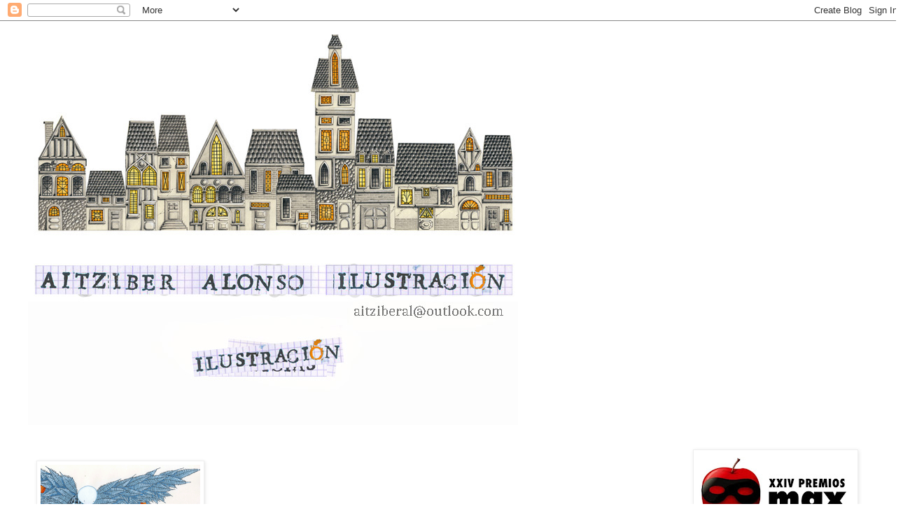

--- FILE ---
content_type: text/html; charset=UTF-8
request_url: http://aitziberalonsoilustracion.blogspot.com/b/stats?style=BLACK_TRANSPARENT&timeRange=ALL_TIME&token=APq4FmCYkvj00MUt7jIIBpxz_aMMqB2J19Z8QACrusYz2HHdjZohH87DTPpWF13bEW_STepie9pNJCc3UeADFsAGnc37vNF2Yg
body_size: 250
content:
{"total":58286,"sparklineOptions":{"backgroundColor":{"fillOpacity":0.1,"fill":"#000000"},"series":[{"areaOpacity":0.3,"color":"#202020"}]},"sparklineData":[[0,58],[1,5],[2,4],[3,2],[4,19],[5,24],[6,3],[7,5],[8,7],[9,12],[10,3],[11,5],[12,98],[13,79],[14,12],[15,5],[16,11],[17,8],[18,75],[19,4],[20,3],[21,8],[22,5],[23,2],[24,0],[25,54],[26,0],[27,2],[28,2],[29,3]],"nextTickMs":3600000}